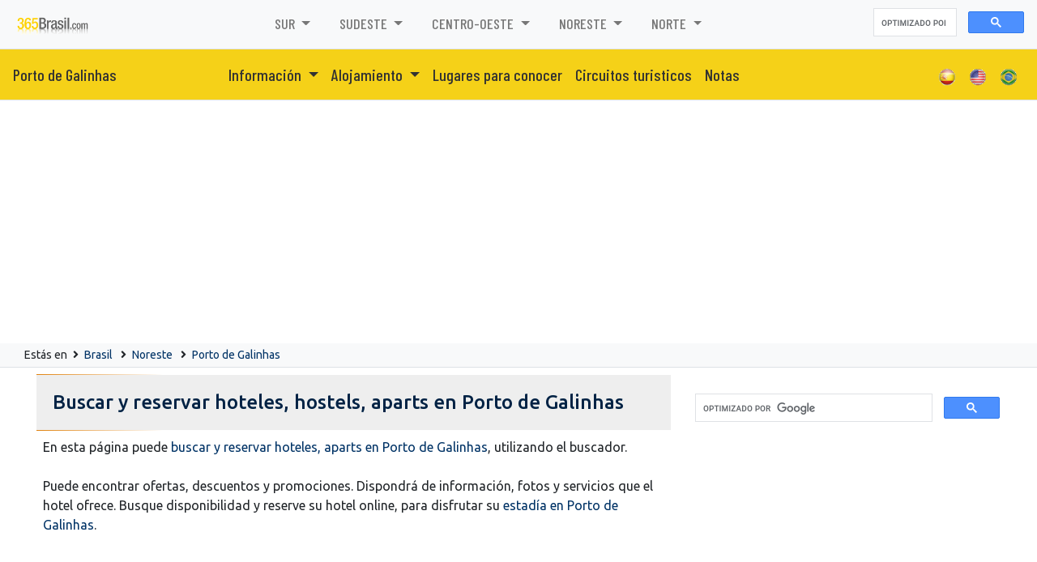

--- FILE ---
content_type: text/html; charset=UTF-8
request_url: https://www.365brasil.com/porto_de_galinhas/reservas_porto-de-galinhas.html
body_size: 59393
content:
<!DOCTYPE html>
<html lang="ES-ES"><!-- InstanceBegin template="/Templates/espanol.dwt.php" codeOutsideHTMLIsLocked="false" -->
<head>
	<meta charset="UTF-8">
	<meta http-equiv="X-UA-Compatible" content="IE=edge">
	<meta name="viewport" content="width=device-width, initial-scale=1">

	<!-- InstanceBeginEditable name="EditRegion7" -->
<!-- InstanceEndEditable -->

	<meta name="keywords"		content="Buscar, reservar, hoteles, hostels, aparts">
	<meta name="description"	content="Buscar y reservar hoteles, hostels, aparts en Porto de Galinhas">

	<meta http-equiv="Pragma" content="no-cache" />
	<meta http-equiv="Expires" content="-1" />
	<meta http-equiv="Cache-Control" content="no-cache" />

	<!-- InstanceBeginEditable name="doctitle" -->
<title>Buscar y reservar hoteles, hostels, aparts en Porto de Galinhas - 365 Brasil</title>
<!-- InstanceEndEditable -->

	<!-- InstanceBeginEditable name="head" --><!-- InstanceEndEditable -->

    
<link rel="canonical" href="https://www.365brasil.com/porto_de_galinhas/reservas_porto-de-galinhas.html" />


<script src="/0-assets/js/jquery.min.js" type="text/javascript"></script>

<link href="/0-librerias/bootstrap/css/bootstrap.min.css" rel="stylesheet" type="text/css">
<script src="/0-librerias/bootstrap/js/bootstrap.min.js" type="text/javascript"></script>

<link href="/0-librerias/font-awesome/css/all.css" rel="stylesheet">

<link href="/0-assets/365-general.css?v=202601240241" rel="stylesheet" type="text/css">
<link href="/0-assets/365-menues.css?v=202601240241" rel="stylesheet" type="text/css">

<link href="/0-assets/estilos-365.css?v=202601240241" rel="stylesheet" type="text/css">

<link rel="preconnect" href="https://fonts.googleapis.com">
<link rel="preconnect" href="https://fonts.gstatic.com" crossorigin>
<link href="https://fonts.googleapis.com/css2?family=Barlow+Condensed:wght@300;400;500;700;900&display=swap" rel="stylesheet">
<link href="https://fonts.googleapis.com/css2?family=Ubuntu:wght@300;400;500;700&display=swap" rel="stylesheet">

<!-- HTML5 Shim and Respond.js IE8 support of HTML5 elements and media queries -->
<!-- WARNING: Respond.js doesn't work if you view the page via file:// -->
<!--[if lt IE 9]>
	<script src="/0-assets/js/html5shiv.js"></script>
	<script src="/0-assets/js/respond.min.js"></script>
<![endif]-->

<!-- PUBLICIDAD -->
<script async src="https://pagead2.googlesyndication.com/pagead/js/adsbygoogle.js?client=ca-pub-3096860759299965" crossorigin="anonymous"></script>

<!-- BUSCADOR -->
<script async src="https://cse.google.com/cse.js?cx=partner-pub-3096860759299965:2039246167"></script>


<!-- Google tag (gtag.js) -->
<script async src="https://www.googletagmanager.com/gtag/js?id=G-YMJXRFB47Y"></script>
<script>
	window.dataLayer = window.dataLayer || [];
	function gtag(){dataLayer.push(arguments);}
	gtag('js', new Date());

	gtag('config', 'G-YMJXRFB47Y');
</script>



<script type="text/javascript">

  var _gaq = _gaq || [];
  _gaq.push(['_setAccount', 'UA-5599402-8']);
  _gaq.push(['_trackPageview']);

  (function() {
    var ga = document.createElement('script'); ga.type = 'text/javascript'; ga.async = true;
    ga.src = ('https:' == document.location.protocol ? 'https://ssl' : 'http://www') + '.google-analytics.com/ga.js';
    var s = document.getElementsByTagName('script')[0]; s.parentNode.insertBefore(ga, s);
  })();

</script>

    
<!-- Twitter Card data -->
<meta name="twitter:card" 		content="summary">
<meta name="twitter:site" 		content="@365brasil">
<meta name="twitter:url" 		content="https://www.365brasil.com/porto_de_galinhas/reservas_porto-de-galinhas.html">
<meta name="twitter:title" 		content="Porto de Galinhas">
<meta name="twitter:description" content="Buscar y reservar hoteles, hostels, aparts en Porto de Galinhas">
<meta name="twitter:creator" 	content="@365brasil">
<meta name="twitter:image" 		content="https://www.365brasil.com/0-imgs-copias/ciudades-400-400/ciudad_00000489.jpg">

<!-- Open Graph data -->
<meta property="og:title" 		content="Porto de Galinhas" />
<meta property="og:url" 		content="https://www.365brasil.com/porto_de_galinhas/reservas_porto-de-galinhas.html" />
<meta property="og:image" 		content="https://www.365brasil.com/0-imgs-copias/ciudades-400-400/ciudad_00000489.jpg" />
<meta property="og:description" content="Buscar y reservar hoteles, hostels, aparts en Porto de Galinhas" />

	<script type="text/javascript">
if (top.location != location) {
	top.location = self.location;
}
</script>

	<!-- InstanceParam name="opcion" type="boolean" value="true" -->

	<link rel="shortcut icon" href="/favicon.ico">

	
</head>

<body>




<div id="fb-root"></div>
<script async defer crossorigin="anonymous" src="https://connect.facebook.net/es_LA/sdk.js#xfbml=1&version=v15.0&appId=182873491787918&autoLogAppEvents=1" nonce="TUYGTCTE"></script>


<header>

	<nav class="navbar menu-inicio navbar-expand-lg navbar-light bg-light border-bottom">

		<a class="navbar-brand" href="/"><img src="/0imgs/365Brasil.png" class="logo" height="32"></a>

		<button class="navbar-toggler" type="button" data-toggle="collapse" data-target="#navbarSupportedContent" aria-controls="navbarSupportedContent" aria-expanded="false" aria-label="Toggle navigation">
			<span class="navbar-toggler-icon"></span>
		</button>

		<div class="collapse navbar-collapse" id="navbarSupportedContent">
			<ul class="navbar-nav mx-auto">

					<li class="nav-item dropdown">
		<a class="nav-link dropdown-toggle" href="/sur_z.html" role="button" data-toggle="dropdown" aria-expanded="false">
			Sur		</a>
		<div class="dropdown-menu">
			<a class='dropdown-item' href='/balneario_camboriu/'>Balneario Camboriú</a>
<a class='dropdown-item' href='/bombinhas/'>Bombinhas</a>
<a class='dropdown-item' href='/canela/'>Canela</a>
<a class='dropdown-item' href='/curitiba/'>Curitiba</a>
<a class='dropdown-item' href='/florianopolis/'>Florianópolis</a>
<a class='dropdown-item' href='/foz_do_iguacu/'>Foz do Iguaçu</a>
<a class='dropdown-item' href='/garopaba/'>Garopaba</a>
<a class='dropdown-item' href='/gramado/'>Gramado</a>
<a class='dropdown-item' href='/porto_alegre/'>Porto Alegre</a>
<a class='dropdown-item' href='/praia_do_rosa/'>Praia do Rosa</a>
		</div>
	</li>
		<li class="nav-item dropdown">
		<a class="nav-link dropdown-toggle" href="/sudeste_z.html" role="button" data-toggle="dropdown" aria-expanded="false">
			Sudeste		</a>
		<div class="dropdown-menu">
			<a class='dropdown-item' href='/angra_dos_reis/'>Angra dos Reis</a>
<a class='dropdown-item' href='/arraial_do_cabo/'>Arraial Do Cabo</a>
<a class='dropdown-item' href='/belo_horizonte/'>Belo Horizonte</a>
<a class='dropdown-item' href='/buzios/'>Buzios</a>
<a class='dropdown-item' href='/cabo_frio/'>Cabo Frio</a>
<a class='dropdown-item' href='/campinas/'>Campinas</a>
<a class='dropdown-item' href='/campos_do_jordao/'>Campos do Jordão</a>
<a class='dropdown-item' href='/caraguatatuba/'>Caraguatatuba</a>
<a class='dropdown-item' href='/diamantina/'>Diamantina</a>
<a class='dropdown-item' href='/guarapari/'>Guarapari</a>
<a class='dropdown-item' href='/guaruja/'>Guarujá</a>
<a class='dropdown-item' href='/ilha_grande/'>Ilha Grande</a>
<a class='dropdown-item' href='/ilhabela/'>Ilhabela</a>
<a class='dropdown-item' href='/maresias/'>Maresias</a>
<a class='dropdown-item' href='/monte_verde/'>Monte Verde</a>
<a class='dropdown-item' href='/nova_friburgo/'>Nova Friburgo</a>
<a class='dropdown-item' href='/ouro_preto/'>Ouro Preto</a>
<a class='dropdown-item' href='/paraty/'>Paraty</a>
<a class='dropdown-item' href='/penedo/'>Penedo</a>
<a class='dropdown-item' href='/petropolis/'>Petrópolis</a>
<a class='dropdown-item' href='/ribeirao_preto/'>Ribeirão Preto</a>
<a class='dropdown-item' href='/rio_de_janeiro/'>Río de Janeiro</a>
<a class='dropdown-item' href='/sao_jose_dos_campos/'>São José dos Campos</a>
<a class='dropdown-item' href='/sao_paulo/'>São Paulo</a>
<a class='dropdown-item' href='/saquarema/'>Saquarema</a>
<a class='dropdown-item' href='/teresopolis/'>Teresopolis</a>
<a class='dropdown-item' href='/tiradentes/'>Tiradentes</a>
<a class='dropdown-item' href='/ubatuba/'>Ubatuba</a>
<a class='dropdown-item' href='/vila_velha/'>Vila Velha</a>
<a class='dropdown-item' href='/visconde_de_maua/'>Visconde de Mauá</a>
<a class='dropdown-item' href='/vitoria/'>Vitória</a>
		</div>
	</li>
		<li class="nav-item dropdown">
		<a class="nav-link dropdown-toggle" href="/centrooeste_z.html" role="button" data-toggle="dropdown" aria-expanded="false">
			Centro-Oeste		</a>
		<div class="dropdown-menu">
			<a class='dropdown-item' href='/bonito/'>Bonito</a>
<a class='dropdown-item' href='/brasilia/'>Brasília</a>
<a class='dropdown-item' href='/caldas_novas/'>Caldas Novas</a>
<a class='dropdown-item' href='/campo_grande/'>Campo Grande</a>
<a class='dropdown-item' href='/chapada_dos_guimaraes/'>Chapada dos Guimarães</a>
<a class='dropdown-item' href='/cuiaba/'>Cuiabá</a>
<a class='dropdown-item' href='/goiania/'>Goiânia</a>
<a class='dropdown-item' href='/pirenopolis/'>Pirenópolis</a>
		</div>
	</li>
		<li class="nav-item dropdown">
		<a class="nav-link dropdown-toggle" href="/noreste_z.html" role="button" data-toggle="dropdown" aria-expanded="false">
			Noreste		</a>
		<div class="dropdown-menu">
			<a class='dropdown-item' href='/aracaju/'>Aracajú</a>
<a class='dropdown-item' href='/arraial_d_ajuda/'>Arraial D´Ajuda</a>
<a class='dropdown-item' href='/barreirinhas/'>Barreirinhas</a>
<a class='dropdown-item' href='/canoa_quebrada/'>Canoa Quebrada</a>
<a class='dropdown-item' href='/fernando_de_noronha/'>Fernando De Noronha</a>
<a class='dropdown-item' href='/fortaleza/'>Fortaleza</a>
<a class='dropdown-item' href='/ilha_de_boipeba/'>Ilha de Boipeba</a>
<a class='dropdown-item' href='/ilheus/'>Ilheus</a>
<a class='dropdown-item' href='/itacare/'>Itacare</a>
<a class='dropdown-item' href='/jericoacoara/'>Jericoacoara</a>
<a class='dropdown-item' href='/joao_pessoa/'>João Pessoa</a>
<a class='dropdown-item' href='/maceio/'>Maceió</a>
<a class='dropdown-item' href='/maragogi/'>Maragogi</a>
<a class='dropdown-item' href='/marau/'>Maraú</a>
<a class='dropdown-item' href='/morro_de_sao_paulo/'>Morro de São Paulo</a>
<a class='dropdown-item' href='/natal/'>Natal</a>
<a class='dropdown-item' href='/olinda/'>Olinda</a>
<a class='dropdown-item' href='/parnaiba/'>Parnaiba</a>
<a class='dropdown-item' href='/pipa/'>Pipa</a>
<a class='dropdown-item' href='/porto_de_galinhas/'>Porto de Galinhas</a>
<a class='dropdown-item' href='/porto_seguro/'>Porto Seguro</a>
<a class='dropdown-item' href='/praia_do_forte/'>Praia do Forte</a>
<a class='dropdown-item' href='/praia_do_frances/'>Praia do Francês</a>
<a class='dropdown-item' href='/recife/'>Recife</a>
<a class='dropdown-item' href='/salvador/'>Salvador de Bahía</a>
<a class='dropdown-item' href='/sao_luis/'>São Luís</a>
<a class='dropdown-item' href='/sao_miguel_do_gostoso/'>Sao Miguel do Gostoso</a>
<a class='dropdown-item' href='/teresina/'>Teresina</a>
<a class='dropdown-item' href='/tibau_do_sul/'>Tibau do Sul</a>
<a class='dropdown-item' href='/trancoso/'>Trancoso</a>
		</div>
	</li>
		<li class="nav-item dropdown">
		<a class="nav-link dropdown-toggle" href="/norte_z.html" role="button" data-toggle="dropdown" aria-expanded="false">
			Norte		</a>
		<div class="dropdown-menu">
			<a class='dropdown-item' href='/belem/'>Belém</a>
<a class='dropdown-item' href='/boa_vista/'>Boa Vista</a>
<a class='dropdown-item' href='/macapa/'>Macapá</a>
<a class='dropdown-item' href='/manaus/'>Manaus</a>
<a class='dropdown-item' href='/palmas/'>Palmas</a>
<a class='dropdown-item' href='/porto_velho/'>Porto Velho</a>
<a class='dropdown-item' href='/rio_branco/'>Rio Branco</a>
<a class='dropdown-item' href='/santarem/'>Santarem</a>
		</div>
	</li>
	
			</ul>

			<div class="form-inline my-2 my-lg-0">
				<div class="gcse-searchbox-only"></div>
			</div>

		</div>
	</nav>

	
	<nav class="navbar menu-secundario navbar-expand-lg navbar-light border-bottom">

					<a class="navbar-brand" href="https://www.365brasil.com/porto_de_galinhas/">Porto de Galinhas</a>
		
		<button class="navbar-toggler" type="button" data-toggle="collapse" data-target="#navbarContentSecundario" aria-controls="navbarContentSecundario" aria-expanded="false" aria-label="Toggle navigation">
			<span class="navbar-toggler-icon"></span>
		</button>

		<div class="collapse navbar-collapse" id="navbarContentSecundario">
			<ul class="navbar-nav mx-auto">

					<li class="nav-item dropdown">
		<a class="nav-link dropdown-toggle" href="https://www.365brasil.com/porto_de_galinhas/informacion_general.html" role="button" data-toggle="dropdown" aria-expanded="false">
			Información
		</a>
		<div class="dropdown-menu">
			<a class='dropdown-item' href='https://www.365brasil.com/porto_de_galinhas/informacion_general.html' title='Información general de Porto de Galinhas' class='contenido'>Información</a>
<a class='dropdown-item' href='https://www.365brasil.com/porto_de_galinhas/ubicacion.html' title='Ubicación de Porto de Galinhas' class='contenido'>Ubicación</a>
<a class='dropdown-item' href='https://www.365brasil.com/porto_de_galinhas/historia.html' title='Historia de Porto de Galinhas' class='contenido'>Historia</a>
<a class='dropdown-item' href='https://www.365brasil.com/porto_de_galinhas/como_llegar.html' title='Como llegar a Porto de Galinhas' class='contenido'>Como llegar</a>
		</div>
	</li>
	<li class='nav-item dropdown'><a class='nav-link dropdown-toggle' href='https://www.365brasil.com/porto_de_galinhas/alojamiento_cm.html' role='button' data-toggle='dropdown' aria-expanded='false'>
Alojamiento
</a>
<div class='dropdown-menu'>
<a class='dropdown-item' href='https://www.365brasil.com/porto_de_galinhas/hoteles-5-estrellas_ca.html' title='Hoteles 5 Estrellas en Porto de Galinhas'>Hoteles 5 Estrellas</a>
<a class='dropdown-item' href='https://www.365brasil.com/porto_de_galinhas/hoteles-4-estrellas_ca.html' title='Hoteles 4 Estrellas en Porto de Galinhas'>Hoteles 4 Estrellas</a>
<a class='dropdown-item' href='https://www.365brasil.com/porto_de_galinhas/hoteles_ca.html' title='Hoteles en Porto de Galinhas'>Hoteles</a>
<a class='dropdown-item' href='https://www.365brasil.com/porto_de_galinhas/hostels_ca.html' title='Hostels en Porto de Galinhas'>Hostels</a>
<a class='dropdown-item' href='https://www.365brasil.com/porto_de_galinhas/posadas_ca.html' title='Posadas en Porto de Galinhas'>Posadas</a>
</div></li>
<li class='nav-item'><a class='nav-link' href='https://www.365brasil.com/porto_de_galinhas/lugares_conocer.html' title='Lugares para conocer en Porto de Galinhas'>Lugares para conocer</a></li>
<li class='nav-item'><a class='nav-link' href='https://www.365brasil.com/porto_de_galinhas/circuitos_turisticos.html' title='Circuitos turisticos en Porto de Galinhas'>Circuitos turisticos</a></li>
<li class='nav-item'><a class='nav-link' href='https://www.365brasil.com/porto_de_galinhas/notas_n1.html' title='Notas de Porto de Galinhas'>Notas</a></li>

			</ul>

			<ul class="navbar-nav ml-auto">
								<li class='nav-item'><a class='nav-link' href="/porto_de_galinhas/"><img src='/0imgs/idiomas/icon_ESP.png' height="22"></a></li>
				<li class='nav-item'><a class='nav-link' href="/eng/porto_de_galinhas/"><img src='/0imgs/idiomas/icon_USA.png' height="22"></a></li>
				<li class='nav-item'><a class='nav-link' href="/bra/porto_de_galinhas/"><img src='/0imgs/idiomas/icon_brasil.png' height="22"></a></li>
			</ul>
		</div>
	</nav>


</header>

<script>
	$(document).ready(function () {
		if ( $(window).width() > 800 ) {
			$('.menu-inicio  .dropdown').hover(function(){
				$('.dropdown-toggle', this).trigger('click');
			});
			$('.menu-secundario  .dropdown').hover(function(){
				$('.dropdown-toggle', this).trigger('click');
			});
		}
	});
</script>




<div class="bg-light p-1 mb-2 border-bottom">
	<div class="container small">

				Estás en <i class="fas fa-angle-right mx-1"></i>
		<a href='/' title='Brasil'>Brasil</a>&nbsp;

					<i class="fas fa-angle-right mx-1"></i>
			<a href="/noreste_z.html" title="Noreste">Noreste</a>&nbsp;
		
					<i class="fas fa-angle-right mx-1"></i>
			<a href="https://www.365brasil.com/porto_de_galinhas/" title="Ciudad de Porto de Galinhas">Porto de Galinhas</a>&nbsp;
		
		
	</div>
</div>




<div class="container">
<div class="row">
	<div class="col-xs-12 col-sm-9 col-md-8 columna-central">

		<!-- ************************************************* -->
		<!-- ***** COLUMNA CENTRAL						****** -->

		
            <div class="row cen_titulo_bajo"></div>
            <div class="row cen_titulo">
                <!-- InstanceBeginEditable name="editableTitulo" -->
            	<h1>Buscar y reservar hoteles, hostels, aparts en Porto de Galinhas</h1>
            	<!-- InstanceEndEditable -->
            </div>
            <div class="row cen_titulo_bajo"></div>

		
		<div class="cen_container">
		
		<!-- InstanceBeginEditable name="editableContenido" -->
        


		


<div class="clearfix ">

            En esta p&aacute;gina puede <a href="https://www.365brasil.com/porto_de_galinhas/reservas_porto-de-galinhas.html">buscar y reservar hoteles, aparts en Porto de Galinhas</a>, utilizando el buscador.<br />
        <br>
        Puede encontrar ofertas, descuentos y promociones. Dispondr&aacute; de informaci&oacute;n, fotos y servicios que el hotel ofrece.
        Busque disponibilidad y reserve su hotel online, para disfrutar su <a href="https://www.365brasil.com/porto_de_galinhas/reservas_porto-de-galinhas.html">estad&iacute;a en Porto de Galinhas</a>.

            
</div>




<div class="px-2 mt-3">
    
<div class="p-1 py-2 my-2">

	<ins class="bookingaff" data-aid="2280584" data-target_aid="2280584" data-prod="nsb" data-width="100%" data-height="auto" data-lang="es" data-df_num_properties="3">
		<!-- Anything inside will go away once widget is loaded. -->
		<a href="//www.booking.com?aid=2280584">Booking.com</a>
	</ins>
	<script type="text/javascript">
		(function(d, sc, u) {
			var s = d.createElement(sc), p = d.getElementsByTagName(sc)[0];
			s.type = 'text/javascript';
			s.async = true;
			s.src = u + '?v=' + (+new Date());
			p.parentNode.insertBefore(s,p);
		})(document, 'script', '//cf.bstatic.com/static/affiliate_base/js/flexiproduct.js');
	</script>

</div>
</div>







<div class="clearfix my-4 p-3 bg3-gris rounded-lg">

	<div class='m-1 rounded-lg float-left' id='timg5343' style='background: url(/0-imgs-copias/ciudades-400-400/ciudad_00000489.jpg) no-repeat no-repeat center; background-size: cover;'>
		</div><style>
			#timg5343		{ width: 160px; height: 120px; }
			@media (max-width: 850px) {
				#timg5343		{ width: 100%; }
			}
		</style>
	<div class='bg3-transparente caja3-float font-weight-bold text-uppercase'><a href='https://www.365brasil.com/porto_de_galinhas/' title='https://www.365brasil.com/porto_de_galinhas'>Porto de Galinhas</a></div>

	
		<div class='bg3-blanco shadow-sm caja3-float'><a href='https://www.365brasil.com/porto_de_galinhas/informacion_general.html' title='Informacion general de Porto de Galinhas'>Informaci&oacute;n general</a></div>
		<div class='bg3-blanco shadow-sm caja3-float'><a href='https://www.365brasil.com/porto_de_galinhas/ubicacion.html' title='Ubicacion de Porto de Galinhas'>Ubicaci&oacute;n</a></div>
		<div class='bg3-blanco shadow-sm caja3-float'><a href='https://www.365brasil.com/porto_de_galinhas/historia.html' title='Historia de Porto de Galinhas'>Historia</a></div>
		<div class='bg3-blanco shadow-sm caja3-float'><a href='https://www.365brasil.com/porto_de_galinhas/como_llegar.html' title='Como llegar a Porto de Galinhas'>Como llegar</a></div>
		<div class='bg3-blanco shadow-sm caja3-float'><a href='https://www.365brasil.com/porto_de_galinhas/lugares_conocer.html' title='Lugares para conocer en Porto de Galinhas'>Lugares para conocer</a></div>
		<div class='bg3-blanco shadow-sm caja3-float'><a href='https://www.365brasil.com/porto_de_galinhas/circuitos_turisticos.html' title='Circuitos turisticos en Porto de Galinhas'>Circuitos tur&iacute;sticos</a></div>
		<div class='bg3-blanco shadow-sm caja3-float'><a href='https://www.365brasil.com/porto_de_galinhas/notas_n1.html' title='Notas de Porto de Galinhas'>Notas de turísmo</a></div>

		<div class='bg3-blanco shadow-sm caja3-float'><a href="https://www.365brasil.com/porto_de_galinhas/reservas_porto-de-galinhas.html">Reservas en Porto de Galinhas</a></div>

			
</div>





      <!-- InstanceEndEditable -->

		</div>



	</div>




		
	<div class="col-xs-12 col-sm-12 col-md-4 columna-derecha">
	
		<!-- ************************************************* -->
		<!-- ***** SE INICIA LA COLUMNA DE LA DERECHA 	****** -->
		
<div>

	<div class="text-center">
		<div class="fb-like" data-href="https://www.facebook.com/365brasil" data-width="" data-layout="button_count" data-action="like" data-size="large" data-share="true"></div>
	</div>

	
	<div class="w-100 mb-3">
		<div class="gcse-searchbox-only"></div>
	</div>

	
			<script async src="https://pagead2.googlesyndication.com/pagead/js/adsbygoogle.js?client=ca-pub-3096860759299965"
				crossorigin="anonymous"></script>
		<!-- 365-paises display_cuadrado adaptable -->
		<ins class="adsbygoogle"
			 style="display:block"
			 data-ad-client="ca-pub-3096860759299965"
			 data-ad-slot="7135156561"
			 data-ad-format="auto"
			 data-full-width-responsive="true"></ins>
		<script>
			(adsbygoogle = window.adsbygoogle || []).push({});
		</script>
		
	<div>
		
		<div class="border border-light text-dark my-3 p-2 rounded-lg" style="font-size: 20px;">
			<span class="mr-1" style="font-size: 14px;">Compartir en</span>
			<a class="btn btn-outline-dark rounded-pill mr-1" href="https://www.facebook.com/sharer/sharer.php?u=https://www.365brasil.com" target="_blank"><i class="fab fa-facebook-square"></i></a>
			<a class="btn btn-outline-dark rounded-pill mr-1" href="https://twitter.com/intent/tweet?url=https://www.365brasil.com&amp;text=365 Brasil" target="_blank"><i class="fab fa-twitter-square"></i></a>
			<a class="btn btn-outline-dark rounded-pill mr-1" href="https://www.linkedin.com/shareArticle?url=https://www.365brasil.com" target="_blank"><i class="fab fa-linkedin"></i></a>
			<a class="btn btn-outline-dark rounded-pill mr-1" href="https://pinterest.com/pin/create/bookmarklet/?url=https://www.365brasil.com" target="_blank"><i class="fab fa-pinterest"></i></a>
			<a class="btn btn-outline-dark rounded-pill mr-1" href="https://api.whatsapp.com/send?text=365 Brasil+https://www.365brasil.com" target="_blank"><i class="fab fa-whatsapp"></i></a>
			<a class="btn btn-outline-dark rounded-pill mr-1" href="https://t.me/share/url?url=https://www.365brasil.com&amp;text=365 Brasil" target="_blank"><i class="fab fa-telegram"></i></a>
		</div>

			</div>

	
	<div class='p-2 my-4 bg3-azul rounded-lg clearfix'>

		<div class='bg3-transparente caja3-float font-weight-bold'>Más Alojamiento en Porto de Galinhas:</div>

		<div class='bg3-blanco caja3-float'><i class='fa fa-building fa-xs mr-1'></i><a href='https://www.365brasil.com/porto_de_galinhas/hoteles-5-estrellas_ca.html' title='Hoteles 5 Estrellas en Porto de Galinhas'>Hoteles 5 Estrellas</a></div>
<div class='bg3-blanco caja3-float'><i class='fa fa-building fa-xs mr-1'></i><a href='https://www.365brasil.com/porto_de_galinhas/hoteles-4-estrellas_ca.html' title='Hoteles 4 Estrellas en Porto de Galinhas'>Hoteles 4 Estrellas</a></div>
<div class='bg3-blanco caja3-float'><i class='fa fa-building fa-xs mr-1'></i><a href='https://www.365brasil.com/porto_de_galinhas/hoteles_ca.html' title='Hoteles en Porto de Galinhas'>Hoteles</a></div>
<div class='bg3-blanco caja3-float'><i class='fa fa-home fa-xs mr-1'></i><a href='https://www.365brasil.com/porto_de_galinhas/posadas_ca.html' title='Posadas en Porto de Galinhas'>Posadas</a></div>
<div class='bg3-blanco caja3-float'><i class='fa fa-building fa-xs mr-1'></i><a href='https://www.365brasil.com/porto_de_galinhas/hostels_ca.html' title='Hostels en Porto de Galinhas'>Hostels</a></div>

	</div>



<div class='p-2 my-4 bg3-naranja rounded-lg clearfix'>

		<div class='bg3-transparente caja3-float font-weight-bold m-0 text-uppercase'>
		<a href='/' title="Brasil">Brasil</a>
	</div>
	<div class='bg3-transparente caja3-float m-0'><i class='fas fa-caret-right mr-1'></i><a href='/datos_informacion_wd.html' title='Datos útiles e información de Brasil'>Datos e información</a></div>
<div class='bg3-transparente caja3-float m-0'><i class='fas fa-caret-right mr-1'></i><a href='/carnaval_brasil_wd.html' title='El carnaval de Brasil'>El carnaval de Brasil</a></div>
<div class='bg3-transparente caja3-float m-0'><i class='fas fa-caret-right mr-1'></i><a href='/buceo_en_brasil_wd.html' title='Buceo en Brasil'>Buceo en Brasil</a></div>
<div class='bg3-transparente caja3-float m-0'><i class='fas fa-caret-right mr-1'></i><a href='/las_playas_de_brasil_wd.html' title='Las playas de Brasil'>Las playas</a></div>
<div class='bg3-transparente caja3-float m-0'><i class='fas fa-caret-right mr-1'></i><a href='/capoeira_wd.html' title='La Capoeira'>La capoeira</a></div>
<div class='bg3-transparente caja3-float m-0'><i class='fas fa-caret-right mr-1'></i><a href='/historia_de_brasil_wd.html' title='Historia de Brasil'>Historia de Brasil</a></div>
<div class='bg3-transparente caja3-float m-0'><i class='fas fa-caret-right mr-1'></i><a href='/termas_en_brasil_wd.html' title='Termas y Parques Termales en Brasil'>Termas y Parques Termales</a></div>
<div class='bg3-transparente caja3-float m-0'><i class='fas fa-caret-right mr-1'></i><a href='/areas_naturales_protegidas_wd.html' title='Áreas naturales protegidas de Brasil'>Áreas naturales protegidas</a></div>
<div class='bg3-transparente caja3-float m-0'><i class='fas fa-caret-right mr-1'></i><a href='/patrimonio_mundial_unesco_wd.html' title='Sitios considerados Patrimonio Mundial en Brasil'>Patrimonio Mundial</a></div>
<div class='bg3-transparente caja3-float m-0'><i class='fas fa-caret-right mr-1'></i><a href='/notas_n1.html' title='Notas y artículos de turismo en  Brasil'>Notas y artículos de turismo</a></div>

</div>

	
<div class="col-12 p-0">

	<div class="row">

					<div class="col-12 my-1 p-1 px-2 derecha-notas rounded-lg shadow-sm" style="border-bottom: 1px solid #AAAAAA;">
            						<a href="https://www.365brasil.com/belo_horizonte/serra-do-cipo-un-paraiso-de-aguas-cristalinas-y-aventuras-en-minas_n.html" title="Serra do Cipó, un paraíso de aguas cristalinas y aventuras en Minas">
						<div class='m-1 rounded-lg float-left mr-md-3' id='timg7826' style='background: url(/0-imgs-copias/notas-150-150/notas_00001051_4103.jpg) no-repeat no-repeat center; background-size: cover;'>
		</div><style>
			#timg7826		{ width: 120px; height: 70px; }
			@media (max-width: 850px) {
				#timg7826		{ width: 100%; }
			}
		</style>						<!--img src='/0-imgs-copias/notas-150-150/notas_00001051_4103.jpg' align="left" width="120" class="shadow mr-3" border="0" alt="Serra do Cipó, un paraíso de aguas cristalinas y aventuras en Minas"-->
					</a>
                				<a href="https://www.365brasil.com/belo_horizonte/serra-do-cipo-un-paraiso-de-aguas-cristalinas-y-aventuras-en-minas_n.html" title="Serra do Cipó, un paraíso de aguas cristalinas y aventuras en Minas">
            	<h6 class="m-2">Serra do Cipó, un paraíso de aguas cristalinas y aventuras en Minas</h6>
				</a>
            </div>
						<div class="col-12 my-1 p-1 px-2 derecha-notas rounded-lg shadow-sm" style="border-bottom: 1px solid #AAAAAA;">
            						<a href="https://www.365brasil.com/boa_vista/ilha-de-maraca-un-paraiso-amazonico-en-roraima_n.html" title="Ilha de Maracá, un paraíso amazónico en Roraima">
						<div class='m-1 rounded-lg float-left mr-md-3' id='timg5480' style='background: url(/0-imgs-copias/notas-150-150/notas_00001035_9522.jpg) no-repeat no-repeat center; background-size: cover;'>
		</div><style>
			#timg5480		{ width: 120px; height: 70px; }
			@media (max-width: 850px) {
				#timg5480		{ width: 100%; }
			}
		</style>						<!--img src='/0-imgs-copias/notas-150-150/notas_00001035_9522.jpg' align="left" width="120" class="shadow mr-3" border="0" alt="Ilha de Maracá, un paraíso amazónico en Roraima"-->
					</a>
                				<a href="https://www.365brasil.com/boa_vista/ilha-de-maraca-un-paraiso-amazonico-en-roraima_n.html" title="Ilha de Maracá, un paraíso amazónico en Roraima">
            	<h6 class="m-2">Ilha de Maracá, un paraíso amazónico en Roraima</h6>
				</a>
            </div>
						<div class="col-12 my-1 p-1 px-2 derecha-notas rounded-lg shadow-sm" style="border-bottom: 1px solid #AAAAAA;">
            						<a href="https://www.365brasil.com/florianopolis/ilha-de-santa-catarina-el-corazon-insular-de-florianopolis_n.html" title="Ilha de Santa Catarina, el corazón insular de Florianópolis">
						<div class='m-1 rounded-lg float-left mr-md-3' id='timg4775' style='background: url(/0-imgs-copias/notas-150-150/notas_00001049_7497.jpg) no-repeat no-repeat center; background-size: cover;'>
		</div><style>
			#timg4775		{ width: 120px; height: 70px; }
			@media (max-width: 850px) {
				#timg4775		{ width: 100%; }
			}
		</style>						<!--img src='/0-imgs-copias/notas-150-150/notas_00001049_7497.jpg' align="left" width="120" class="shadow mr-3" border="0" alt="Ilha de Santa Catarina, el corazón insular de Florianópolis"-->
					</a>
                				<a href="https://www.365brasil.com/florianopolis/ilha-de-santa-catarina-el-corazon-insular-de-florianopolis_n.html" title="Ilha de Santa Catarina, el corazón insular de Florianópolis">
            	<h6 class="m-2">Ilha de Santa Catarina, el corazón insular de Florianópolis</h6>
				</a>
            </div>
						<div class="col-12 my-1 p-1 px-2 derecha-notas rounded-lg shadow-sm" style="border-bottom: 1px solid #AAAAAA;">
            						<a href="https://www.365brasil.com/sao_paulo/ilha-do-cardoso-un-paraiso-caicara-en-el-sur-de-sao-paulo_n.html" title="Ilha do Cardoso, un paraíso caiçara en el sur de São Paulo">
						<div class='m-1 rounded-lg float-left mr-md-3' id='timg2825' style='background: url(/0-imgs-copias/notas-150-150/notas_00001052_8432.jpg) no-repeat no-repeat center; background-size: cover;'>
		</div><style>
			#timg2825		{ width: 120px; height: 70px; }
			@media (max-width: 850px) {
				#timg2825		{ width: 100%; }
			}
		</style>						<!--img src='/0-imgs-copias/notas-150-150/notas_00001052_8432.jpg' align="left" width="120" class="shadow mr-3" border="0" alt="Ilha do Cardoso, un paraíso caiçara en el sur de São Paulo"-->
					</a>
                				<a href="https://www.365brasil.com/sao_paulo/ilha-do-cardoso-un-paraiso-caicara-en-el-sur-de-sao-paulo_n.html" title="Ilha do Cardoso, un paraíso caiçara en el sur de São Paulo">
            	<h6 class="m-2">Ilha do Cardoso, un paraíso caiçara en el sur de São Paulo</h6>
				</a>
            </div>
						<div class="col-12 my-1 p-1 px-2 derecha-notas rounded-lg shadow-sm" style="border-bottom: 1px solid #AAAAAA;">
            						<a href="https://www.365brasil.com/jericoacoara/el-encanto-de-lagoa-do-paraiso-relax-y-naturaleza-en-jericoacoara_n.html" title="El encanto de Lagoa do Paraíso, relax y naturaleza en Jericoacoara">
						<div class='m-1 rounded-lg float-left mr-md-3' id='timg5632' style='background: url(/0-imgs-copias/notas-150-150/notas_00001040_7098.jpg) no-repeat no-repeat center; background-size: cover;'>
		</div><style>
			#timg5632		{ width: 120px; height: 70px; }
			@media (max-width: 850px) {
				#timg5632		{ width: 100%; }
			}
		</style>						<!--img src='/0-imgs-copias/notas-150-150/notas_00001040_7098.jpg' align="left" width="120" class="shadow mr-3" border="0" alt="El encanto de Lagoa do Paraíso, relax y naturaleza en Jericoacoara"-->
					</a>
                				<a href="https://www.365brasil.com/jericoacoara/el-encanto-de-lagoa-do-paraiso-relax-y-naturaleza-en-jericoacoara_n.html" title="El encanto de Lagoa do Paraíso, relax y naturaleza en Jericoacoara">
            	<h6 class="m-2">El encanto de Lagoa do Paraíso, relax y naturaleza en Jericoacoara</h6>
				</a>
            </div>
						<div class="col-12 my-1 p-1 px-2 derecha-notas rounded-lg shadow-sm" style="border-bottom: 1px solid #AAAAAA;">
            						<a href="https://www.365brasil.com/jericoacoara/entre-dunas-y-lagunas-el-encanto-bohemio-de-jericoacoara_n.html" title="Entre dunas y lagunas, el encanto bohemio de Jericoacoara">
						<div class='m-1 rounded-lg float-left mr-md-3' id='timg9164' style='background: url(/0-imgs-copias/notas-150-150/notas_00001047_6582.jpg) no-repeat no-repeat center; background-size: cover;'>
		</div><style>
			#timg9164		{ width: 120px; height: 70px; }
			@media (max-width: 850px) {
				#timg9164		{ width: 100%; }
			}
		</style>						<!--img src='/0-imgs-copias/notas-150-150/notas_00001047_6582.jpg' align="left" width="120" class="shadow mr-3" border="0" alt="Entre dunas y lagunas, el encanto bohemio de Jericoacoara"-->
					</a>
                				<a href="https://www.365brasil.com/jericoacoara/entre-dunas-y-lagunas-el-encanto-bohemio-de-jericoacoara_n.html" title="Entre dunas y lagunas, el encanto bohemio de Jericoacoara">
            	<h6 class="m-2">Entre dunas y lagunas, el encanto bohemio de Jericoacoara</h6>
				</a>
            </div>
						<div class="col-12 my-1 p-1 px-2 derecha-notas rounded-lg shadow-sm" style="border-bottom: 1px solid #AAAAAA;">
            						<a href="https://www.365brasil.com/manaus/anavilhanas-el-archipielago-fluvial-que-guarda-la-esencia-del-amazonas_n.html" title="Anavilhanas, el archipiélago fluvial que guarda la esencia del Amazonas">
						<div class='m-1 rounded-lg float-left mr-md-3' id='timg6717' style='background: url(/0-imgs-copias/notas-150-150/notas_00001044_2660.jpg) no-repeat no-repeat center; background-size: cover;'>
		</div><style>
			#timg6717		{ width: 120px; height: 70px; }
			@media (max-width: 850px) {
				#timg6717		{ width: 100%; }
			}
		</style>						<!--img src='/0-imgs-copias/notas-150-150/notas_00001044_2660.jpg' align="left" width="120" class="shadow mr-3" border="0" alt="Anavilhanas, el archipiélago fluvial que guarda la esencia del Amazonas"-->
					</a>
                				<a href="https://www.365brasil.com/manaus/anavilhanas-el-archipielago-fluvial-que-guarda-la-esencia-del-amazonas_n.html" title="Anavilhanas, el archipiélago fluvial que guarda la esencia del Amazonas">
            	<h6 class="m-2">Anavilhanas, el archipiélago fluvial que guarda la esencia del Amazonas</h6>
				</a>
            </div>
						<div class="col-12 my-1 p-1 px-2 derecha-notas rounded-lg shadow-sm" style="border-bottom: 1px solid #AAAAAA;">
            						<a href="https://www.365brasil.com/aracaju/mangue-seco-entre-el-rio-el-mar-y-las-dunas-blancas_n.html" title="Mangue Seco, entre el río, el mar y las dunas blancas">
						<div class='m-1 rounded-lg float-left mr-md-3' id='timg9579' style='background: url(/0-imgs-copias/notas-150-150/notas_00001038_1722.jpg) no-repeat no-repeat center; background-size: cover;'>
		</div><style>
			#timg9579		{ width: 120px; height: 70px; }
			@media (max-width: 850px) {
				#timg9579		{ width: 100%; }
			}
		</style>						<!--img src='/0-imgs-copias/notas-150-150/notas_00001038_1722.jpg' align="left" width="120" class="shadow mr-3" border="0" alt="Mangue Seco, entre el río, el mar y las dunas blancas"-->
					</a>
                				<a href="https://www.365brasil.com/aracaju/mangue-seco-entre-el-rio-el-mar-y-las-dunas-blancas_n.html" title="Mangue Seco, entre el río, el mar y las dunas blancas">
            	<h6 class="m-2">Mangue Seco, entre el río, el mar y las dunas blancas</h6>
				</a>
            </div>
						<div class="col-12 my-1 p-1 px-2 derecha-notas rounded-lg shadow-sm" style="border-bottom: 1px solid #AAAAAA;">
            						<a href="https://www.365brasil.com/salvador/lencois-entre-calles-coloniales-y-cascadas-infinitas-puerta-de-entrada-a-la-chapada-diamantina_n.html" title="Lençóis, entre calles coloniales y cascadas infinitas, puerta de entrada a la Chapada Diamantina">
						<div class='m-1 rounded-lg float-left mr-md-3' id='timg3322' style='background: url(/0-imgs-copias/notas-150-150/notas_00001050_9834.jpg) no-repeat no-repeat center; background-size: cover;'>
		</div><style>
			#timg3322		{ width: 120px; height: 70px; }
			@media (max-width: 850px) {
				#timg3322		{ width: 100%; }
			}
		</style>						<!--img src='/0-imgs-copias/notas-150-150/notas_00001050_9834.jpg' align="left" width="120" class="shadow mr-3" border="0" alt="Lençóis, entre calles coloniales y cascadas infinitas, puerta de entrada a la Chapada Diamantina"-->
					</a>
                				<a href="https://www.365brasil.com/salvador/lencois-entre-calles-coloniales-y-cascadas-infinitas-puerta-de-entrada-a-la-chapada-diamantina_n.html" title="Lençóis, entre calles coloniales y cascadas infinitas, puerta de entrada a la Chapada Diamantina">
            	<h6 class="m-2">Lençóis, entre calles coloniales y cascadas infinitas, puerta de entrada a la Chapada Diamantina</h6>
				</a>
            </div>
						<div class="col-12 my-1 p-1 px-2 derecha-notas rounded-lg shadow-sm" style="border-bottom: 1px solid #AAAAAA;">
            						<a href="https://www.365brasil.com/cachoeira-da-fumaca-el-salto-que-se-convierte-en-humo-en-la-chapada-diamantina_n.html" title="Cachoeira da Fumaça, el salto que se convierte en humo en la Chapada Diamantina">
						<div class='m-1 rounded-lg float-left mr-md-3' id='timg1049' style='background: url(/0-imgs-copias/notas-150-150/notas_00001045_3426.jpg) no-repeat no-repeat center; background-size: cover;'>
		</div><style>
			#timg1049		{ width: 120px; height: 70px; }
			@media (max-width: 850px) {
				#timg1049		{ width: 100%; }
			}
		</style>						<!--img src='/0-imgs-copias/notas-150-150/notas_00001045_3426.jpg' align="left" width="120" class="shadow mr-3" border="0" alt="Cachoeira da Fumaça, el salto que se convierte en humo en la Chapada Diamantina"-->
					</a>
                				<a href="https://www.365brasil.com/cachoeira-da-fumaca-el-salto-que-se-convierte-en-humo-en-la-chapada-diamantina_n.html" title="Cachoeira da Fumaça, el salto que se convierte en humo en la Chapada Diamantina">
            	<h6 class="m-2">Cachoeira da Fumaça, el salto que se convierte en humo en la Chapada Diamantina</h6>
				</a>
            </div>
						<div class="col-12 my-1 p-1 px-2 derecha-notas rounded-lg shadow-sm" style="border-bottom: 1px solid #AAAAAA;">
            						<a href="https://www.365brasil.com/sao_paulo/parque-estadual-da-cantareira-un-oasis-verde-en-el-corazon-de-sao-paulo_n.html" title="Parque Estadual da Cantareira, un oasis verde en el corazón de São Paulo">
						<div class='m-1 rounded-lg float-left mr-md-3' id='timg4194' style='background: url(/0-imgs-copias/notas-150-150/notas_00001017_1953.jpg) no-repeat no-repeat center; background-size: cover;'>
		</div><style>
			#timg4194		{ width: 120px; height: 70px; }
			@media (max-width: 850px) {
				#timg4194		{ width: 100%; }
			}
		</style>						<!--img src='/0-imgs-copias/notas-150-150/notas_00001017_1953.jpg' align="left" width="120" class="shadow mr-3" border="0" alt="Parque Estadual da Cantareira, un oasis verde en el corazón de São Paulo"-->
					</a>
                				<a href="https://www.365brasil.com/sao_paulo/parque-estadual-da-cantareira-un-oasis-verde-en-el-corazon-de-sao-paulo_n.html" title="Parque Estadual da Cantareira, un oasis verde en el corazón de São Paulo">
            	<h6 class="m-2">Parque Estadual da Cantareira, un oasis verde en el corazón de São Paulo</h6>
				</a>
            </div>
						<div class="col-12 my-1 p-1 px-2 derecha-notas rounded-lg shadow-sm" style="border-bottom: 1px solid #AAAAAA;">
            						<a href="https://www.365brasil.com/belo_horizonte/explora-belo-horizonte-la-joya-de-minas-gerais_n.html" title="Explora Belo Horizonte, la joya de Minas Gerais">
						<div class='m-1 rounded-lg float-left mr-md-3' id='timg4055' style='background: url(/0-imgs-copias/notas-150-150/notas_00001010_9812.jpg) no-repeat no-repeat center; background-size: cover;'>
		</div><style>
			#timg4055		{ width: 120px; height: 70px; }
			@media (max-width: 850px) {
				#timg4055		{ width: 100%; }
			}
		</style>						<!--img src='/0-imgs-copias/notas-150-150/notas_00001010_9812.jpg' align="left" width="120" class="shadow mr-3" border="0" alt="Explora Belo Horizonte, la joya de Minas Gerais"-->
					</a>
                				<a href="https://www.365brasil.com/belo_horizonte/explora-belo-horizonte-la-joya-de-minas-gerais_n.html" title="Explora Belo Horizonte, la joya de Minas Gerais">
            	<h6 class="m-2">Explora Belo Horizonte, la joya de Minas Gerais</h6>
				</a>
            </div>
			
	</div>

</div>


	
	<div class="bg3-gris my-3 p-2 text-center shadow-sm" style="border-radius: 10px;">
	Seguinos en:
			<a href="https://www.facebook.com/365brasil" target="_blank"><i class="fab fa-facebook-square fa-2x mx-2"></i></a>
				<a href="//twitter.com/365brasil" target="_blank"><i class="fab fa-twitter-square fa-2x mx-1"></i></a>
	</div>
</div>
	</div>
	
	


</div>
</div>






<div class="row bg3-gris py-5 mt-4">

	<!--div class="col-6 col-md-2 p-2">
		<div class="w-100 pie-ciudad-div text-center p-2">
			<h5>Ciudades</h5>
		</div>
	</div-->

			<div class="col-4 col-md-1 p-2 mx-auto">
			<a href='/aracaju/' title='Ciudad de Aracajú'>
			<div class="w-100 pie-ciudad-div text-center" style="background: url('/0-imgs-copias/ciudades-400-400/ciudad_00000539.jpg') no-repeat no-repeat center center; background-size: cover;">
				<div class="w-100 h-100 p-1 p-md-2" style="background: rgba(0,0,0,0.5); border-bottom: 2px solid #f1cc19; border-radius: 10px;">
					<h6 class="small font-weight-bold">Aracajú</h6>
				</div>
			</div>
			</a>
		</div>
				<div class="col-4 col-md-1 p-2 mx-auto">
			<a href='/arraial_d_ajuda/' title='Ciudad de Arraial D´Ajuda'>
			<div class="w-100 pie-ciudad-div text-center" style="background: url('/0-imgs-copias/ciudades-400-400/ciudad_00000478.jpg') no-repeat no-repeat center center; background-size: cover;">
				<div class="w-100 h-100 p-1 p-md-2" style="background: rgba(0,0,0,0.5); border-bottom: 2px solid #f1cc19; border-radius: 10px;">
					<h6 class="small font-weight-bold">Arraial D´Ajuda</h6>
				</div>
			</div>
			</a>
		</div>
				<div class="col-4 col-md-1 p-2 mx-auto">
			<a href='/barreirinhas/' title='Ciudad de Barreirinhas'>
			<div class="w-100 pie-ciudad-div text-center" style="background: url('/0-imgs-copias/ciudades-400-400/ciudad_00000538.jpg') no-repeat no-repeat center center; background-size: cover;">
				<div class="w-100 h-100 p-1 p-md-2" style="background: rgba(0,0,0,0.5); border-bottom: 2px solid #f1cc19; border-radius: 10px;">
					<h6 class="small font-weight-bold">Barreirinhas</h6>
				</div>
			</div>
			</a>
		</div>
				<div class="col-4 col-md-1 p-2 mx-auto">
			<a href='/canoa_quebrada/' title='Ciudad de Canoa Quebrada'>
			<div class="w-100 pie-ciudad-div text-center" style="background: url('/0-imgs-copias/ciudades-400-400/ciudad_00000549.jpg') no-repeat no-repeat center center; background-size: cover;">
				<div class="w-100 h-100 p-1 p-md-2" style="background: rgba(0,0,0,0.5); border-bottom: 2px solid #f1cc19; border-radius: 10px;">
					<h6 class="small font-weight-bold">Canoa Quebrada</h6>
				</div>
			</div>
			</a>
		</div>
				<div class="col-4 col-md-1 p-2 mx-auto">
			<a href='/fernando_de_noronha/' title='Ciudad de Fernando De Noronha'>
			<div class="w-100 pie-ciudad-div text-center" style="background: url('/0-imgs-copias/ciudades-400-400/ciudad_00000484.jpg') no-repeat no-repeat center center; background-size: cover;">
				<div class="w-100 h-100 p-1 p-md-2" style="background: rgba(0,0,0,0.5); border-bottom: 2px solid #f1cc19; border-radius: 10px;">
					<h6 class="small font-weight-bold">Fernando De Noronha</h6>
				</div>
			</div>
			</a>
		</div>
				<div class="col-4 col-md-1 p-2 mx-auto">
			<a href='/fortaleza/' title='Ciudad de Fortaleza'>
			<div class="w-100 pie-ciudad-div text-center" style="background: url('/0-imgs-copias/ciudades-400-400/ciudad_00000503.jpg') no-repeat no-repeat center center; background-size: cover;">
				<div class="w-100 h-100 p-1 p-md-2" style="background: rgba(0,0,0,0.5); border-bottom: 2px solid #f1cc19; border-radius: 10px;">
					<h6 class="small font-weight-bold">Fortaleza</h6>
				</div>
			</div>
			</a>
		</div>
				<div class="col-4 col-md-1 p-2 mx-auto">
			<a href='/ilha_de_boipeba/' title='Ciudad de Ilha de Boipeba'>
			<div class="w-100 pie-ciudad-div text-center" style="background: url('/0-imgs-copias/ciudades-400-400/ciudad_00000508.jpg') no-repeat no-repeat center center; background-size: cover;">
				<div class="w-100 h-100 p-1 p-md-2" style="background: rgba(0,0,0,0.5); border-bottom: 2px solid #f1cc19; border-radius: 10px;">
					<h6 class="small font-weight-bold">Ilha de Boipeba</h6>
				</div>
			</div>
			</a>
		</div>
				<div class="col-4 col-md-1 p-2 mx-auto">
			<a href='/ilheus/' title='Ciudad de Ilheus'>
			<div class="w-100 pie-ciudad-div text-center" style="background: url('/0-imgs-copias/ciudades-400-400/ciudad_00000511.jpg') no-repeat no-repeat center center; background-size: cover;">
				<div class="w-100 h-100 p-1 p-md-2" style="background: rgba(0,0,0,0.5); border-bottom: 2px solid #f1cc19; border-radius: 10px;">
					<h6 class="small font-weight-bold">Ilheus</h6>
				</div>
			</div>
			</a>
		</div>
				<div class="col-4 col-md-1 p-2 mx-auto">
			<a href='/itacare/' title='Ciudad de Itacare'>
			<div class="w-100 pie-ciudad-div text-center" style="background: url('/0-imgs-copias/ciudades-400-400/ciudades_512_00512.jpg') no-repeat no-repeat center center; background-size: cover;">
				<div class="w-100 h-100 p-1 p-md-2" style="background: rgba(0,0,0,0.5); border-bottom: 2px solid #f1cc19; border-radius: 10px;">
					<h6 class="small font-weight-bold">Itacare</h6>
				</div>
			</div>
			</a>
		</div>
				<div class="col-4 col-md-1 p-2 mx-auto">
			<a href='/jericoacoara/' title='Ciudad de Jericoacoara'>
			<div class="w-100 pie-ciudad-div text-center" style="background: url('/0-imgs-copias/ciudades-400-400/ciudad_00000513.jpg') no-repeat no-repeat center center; background-size: cover;">
				<div class="w-100 h-100 p-1 p-md-2" style="background: rgba(0,0,0,0.5); border-bottom: 2px solid #f1cc19; border-radius: 10px;">
					<h6 class="small font-weight-bold">Jericoacoara</h6>
				</div>
			</div>
			</a>
		</div>
				<div class="col-4 col-md-1 p-2 mx-auto">
			<a href='/joao_pessoa/' title='Ciudad de João Pessoa'>
			<div class="w-100 pie-ciudad-div text-center" style="background: url('/0-imgs-copias/ciudades-400-400/ciudad_00000514.jpg') no-repeat no-repeat center center; background-size: cover;">
				<div class="w-100 h-100 p-1 p-md-2" style="background: rgba(0,0,0,0.5); border-bottom: 2px solid #f1cc19; border-radius: 10px;">
					<h6 class="small font-weight-bold">João Pessoa</h6>
				</div>
			</div>
			</a>
		</div>
				<div class="col-4 col-md-1 p-2 mx-auto">
			<a href='/maceio/' title='Ciudad de Maceió'>
			<div class="w-100 pie-ciudad-div text-center" style="background: url('/0-imgs-copias/ciudades-400-400/ciudad_00000515.jpg') no-repeat no-repeat center center; background-size: cover;">
				<div class="w-100 h-100 p-1 p-md-2" style="background: rgba(0,0,0,0.5); border-bottom: 2px solid #f1cc19; border-radius: 10px;">
					<h6 class="small font-weight-bold">Maceió</h6>
				</div>
			</div>
			</a>
		</div>
				<div class="col-4 col-md-1 p-2 mx-auto">
			<a href='/maragogi/' title='Ciudad de Maragogi'>
			<div class="w-100 pie-ciudad-div text-center" style="background: url('/0-imgs-copias/ciudades-400-400/ciudad_00000557.jpg') no-repeat no-repeat center center; background-size: cover;">
				<div class="w-100 h-100 p-1 p-md-2" style="background: rgba(0,0,0,0.5); border-bottom: 2px solid #f1cc19; border-radius: 10px;">
					<h6 class="small font-weight-bold">Maragogi</h6>
				</div>
			</div>
			</a>
		</div>
				<div class="col-4 col-md-1 p-2 mx-auto">
			<a href='/marau/' title='Ciudad de Maraú'>
			<div class="w-100 pie-ciudad-div text-center" style="background: url('/0-imgs-copias/ciudades-400-400/ciudad_00000536.jpg') no-repeat no-repeat center center; background-size: cover;">
				<div class="w-100 h-100 p-1 p-md-2" style="background: rgba(0,0,0,0.5); border-bottom: 2px solid #f1cc19; border-radius: 10px;">
					<h6 class="small font-weight-bold">Maraú</h6>
				</div>
			</div>
			</a>
		</div>
				<div class="col-4 col-md-1 p-2 mx-auto">
			<a href='/morro_de_sao_paulo/' title='Ciudad de Morro de São Paulo'>
			<div class="w-100 pie-ciudad-div text-center" style="background: url('/0-imgs-copias/ciudades-400-400/ciudad_00000516.jpg') no-repeat no-repeat center center; background-size: cover;">
				<div class="w-100 h-100 p-1 p-md-2" style="background: rgba(0,0,0,0.5); border-bottom: 2px solid #f1cc19; border-radius: 10px;">
					<h6 class="small font-weight-bold">Morro de São Paulo</h6>
				</div>
			</div>
			</a>
		</div>
				<div class="col-4 col-md-1 p-2 mx-auto">
			<a href='/natal/' title='Ciudad de Natal'>
			<div class="w-100 pie-ciudad-div text-center" style="background: url('/0-imgs-copias/ciudades-400-400/ciudad_00000486.jpg') no-repeat no-repeat center center; background-size: cover;">
				<div class="w-100 h-100 p-1 p-md-2" style="background: rgba(0,0,0,0.5); border-bottom: 2px solid #f1cc19; border-radius: 10px;">
					<h6 class="small font-weight-bold">Natal</h6>
				</div>
			</div>
			</a>
		</div>
				<div class="col-4 col-md-1 p-2 mx-auto">
			<a href='/olinda/' title='Ciudad de Olinda'>
			<div class="w-100 pie-ciudad-div text-center" style="background: url('/0-imgs-copias/ciudades-400-400/ciudad_00000537.jpg') no-repeat no-repeat center center; background-size: cover;">
				<div class="w-100 h-100 p-1 p-md-2" style="background: rgba(0,0,0,0.5); border-bottom: 2px solid #f1cc19; border-radius: 10px;">
					<h6 class="small font-weight-bold">Olinda</h6>
				</div>
			</div>
			</a>
		</div>
				<div class="col-4 col-md-1 p-2 mx-auto">
			<a href='/parnaiba/' title='Ciudad de Parnaiba'>
			<div class="w-100 pie-ciudad-div text-center" style="background: url('/0-imgs-copias/ciudades-400-400/ciudad_00000533.jpg') no-repeat no-repeat center center; background-size: cover;">
				<div class="w-100 h-100 p-1 p-md-2" style="background: rgba(0,0,0,0.5); border-bottom: 2px solid #f1cc19; border-radius: 10px;">
					<h6 class="small font-weight-bold">Parnaiba</h6>
				</div>
			</div>
			</a>
		</div>
				<div class="col-4 col-md-1 p-2 mx-auto">
			<a href='/pipa/' title='Ciudad de Pipa'>
			<div class="w-100 pie-ciudad-div text-center" style="background: url('/0-imgs-copias/ciudades-400-400/ciudad_00000518.jpg') no-repeat no-repeat center center; background-size: cover;">
				<div class="w-100 h-100 p-1 p-md-2" style="background: rgba(0,0,0,0.5); border-bottom: 2px solid #f1cc19; border-radius: 10px;">
					<h6 class="small font-weight-bold">Pipa</h6>
				</div>
			</div>
			</a>
		</div>
				<div class="col-4 col-md-1 p-2 mx-auto">
			<a href='/porto_de_galinhas/' title='Ciudad de Porto de Galinhas'>
			<div class="w-100 pie-ciudad-div text-center" style="background: url('/0-imgs-copias/ciudades-400-400/ciudad_00000489.jpg') no-repeat no-repeat center center; background-size: cover;">
				<div class="w-100 h-100 p-1 p-md-2" style="background: rgba(0,0,0,0.5); border-bottom: 2px solid #f1cc19; border-radius: 10px;">
					<h6 class="small font-weight-bold">Porto de Galinhas</h6>
				</div>
			</div>
			</a>
		</div>
				<div class="col-4 col-md-1 p-2 mx-auto">
			<a href='/porto_seguro/' title='Ciudad de Porto Seguro'>
			<div class="w-100 pie-ciudad-div text-center" style="background: url('/0-imgs-copias/ciudades-400-400/ciudad_00000490.jpg') no-repeat no-repeat center center; background-size: cover;">
				<div class="w-100 h-100 p-1 p-md-2" style="background: rgba(0,0,0,0.5); border-bottom: 2px solid #f1cc19; border-radius: 10px;">
					<h6 class="small font-weight-bold">Porto Seguro</h6>
				</div>
			</div>
			</a>
		</div>
				<div class="col-4 col-md-1 p-2 mx-auto">
			<a href='/praia_do_forte/' title='Ciudad de Praia do Forte'>
			<div class="w-100 pie-ciudad-div text-center" style="background: url('/0-imgs-copias/ciudades-400-400/ciudad_00000534.jpg') no-repeat no-repeat center center; background-size: cover;">
				<div class="w-100 h-100 p-1 p-md-2" style="background: rgba(0,0,0,0.5); border-bottom: 2px solid #f1cc19; border-radius: 10px;">
					<h6 class="small font-weight-bold">Praia do Forte</h6>
				</div>
			</div>
			</a>
		</div>
				<div class="col-4 col-md-1 p-2 mx-auto">
			<a href='/praia_do_frances/' title='Ciudad de Praia do Francês'>
			<div class="w-100 pie-ciudad-div text-center" style="background: url('/0-imgs-copias/ciudades-400-400/ciudad_00000535.jpg') no-repeat no-repeat center center; background-size: cover;">
				<div class="w-100 h-100 p-1 p-md-2" style="background: rgba(0,0,0,0.5); border-bottom: 2px solid #f1cc19; border-radius: 10px;">
					<h6 class="small font-weight-bold">Praia do Francês</h6>
				</div>
			</div>
			</a>
		</div>
				<div class="col-4 col-md-1 p-2 mx-auto">
			<a href='/recife/' title='Ciudad de Recife'>
			<div class="w-100 pie-ciudad-div text-center" style="background: url('/0-imgs-copias/ciudades-400-400/ciudad_00000491.jpg') no-repeat no-repeat center center; background-size: cover;">
				<div class="w-100 h-100 p-1 p-md-2" style="background: rgba(0,0,0,0.5); border-bottom: 2px solid #f1cc19; border-radius: 10px;">
					<h6 class="small font-weight-bold">Recife</h6>
				</div>
			</div>
			</a>
		</div>
				<div class="col-4 col-md-1 p-2 mx-auto">
			<a href='/salvador/' title='Ciudad de Salvador de Bahía'>
			<div class="w-100 pie-ciudad-div text-center" style="background: url('/0-imgs-copias/ciudades-400-400/ciudad_00000475.jpg') no-repeat no-repeat center center; background-size: cover;">
				<div class="w-100 h-100 p-1 p-md-2" style="background: rgba(0,0,0,0.5); border-bottom: 2px solid #f1cc19; border-radius: 10px;">
					<h6 class="small font-weight-bold">Salvador de Bahía</h6>
				</div>
			</div>
			</a>
		</div>
				<div class="col-4 col-md-1 p-2 mx-auto">
			<a href='/sao_luis/' title='Ciudad de São Luís'>
			<div class="w-100 pie-ciudad-div text-center" style="background: url('/0-imgs-copias/ciudades-400-400/ciudad_00000492.jpg') no-repeat no-repeat center center; background-size: cover;">
				<div class="w-100 h-100 p-1 p-md-2" style="background: rgba(0,0,0,0.5); border-bottom: 2px solid #f1cc19; border-radius: 10px;">
					<h6 class="small font-weight-bold">São Luís</h6>
				</div>
			</div>
			</a>
		</div>
				<div class="col-4 col-md-1 p-2 mx-auto">
			<a href='/sao_miguel_do_gostoso/' title='Ciudad de Sao Miguel do Gostoso'>
			<div class="w-100 pie-ciudad-div text-center" style="background: url('/0-imgs-copias/ciudades-400-400/ciudad_00000560.jpg') no-repeat no-repeat center center; background-size: cover;">
				<div class="w-100 h-100 p-1 p-md-2" style="background: rgba(0,0,0,0.5); border-bottom: 2px solid #f1cc19; border-radius: 10px;">
					<h6 class="small font-weight-bold">Sao Miguel do Gostoso</h6>
				</div>
			</div>
			</a>
		</div>
				<div class="col-4 col-md-1 p-2 mx-auto">
			<a href='/teresina/' title='Ciudad de Teresina'>
			<div class="w-100 pie-ciudad-div text-center" style="background: url('/0-imgs-copias/ciudades-400-400/ciudad_00000532.jpg') no-repeat no-repeat center center; background-size: cover;">
				<div class="w-100 h-100 p-1 p-md-2" style="background: rgba(0,0,0,0.5); border-bottom: 2px solid #f1cc19; border-radius: 10px;">
					<h6 class="small font-weight-bold">Teresina</h6>
				</div>
			</div>
			</a>
		</div>
				<div class="col-4 col-md-1 p-2 mx-auto">
			<a href='/tibau_do_sul/' title='Ciudad de Tibau do Sul'>
			<div class="w-100 pie-ciudad-div text-center" style="background: url('/0-imgs-copias/ciudades-400-400/ciudad_00000540.jpg') no-repeat no-repeat center center; background-size: cover;">
				<div class="w-100 h-100 p-1 p-md-2" style="background: rgba(0,0,0,0.5); border-bottom: 2px solid #f1cc19; border-radius: 10px;">
					<h6 class="small font-weight-bold">Tibau do Sul</h6>
				</div>
			</div>
			</a>
		</div>
				<div class="col-4 col-md-1 p-2 mx-auto">
			<a href='/trancoso/' title='Ciudad de Trancoso'>
			<div class="w-100 pie-ciudad-div text-center" style="background: url('/0-imgs-copias/ciudades-400-400/ciudad_00000493.jpg') no-repeat no-repeat center center; background-size: cover;">
				<div class="w-100 h-100 p-1 p-md-2" style="background: rgba(0,0,0,0.5); border-bottom: 2px solid #f1cc19; border-radius: 10px;">
					<h6 class="small font-weight-bold">Trancoso</h6>
				</div>
			</div>
			</a>
		</div>
		
	<style>
		.pie-ciudad-div		{ height: 55px; border: 1px solid #DDDDDD; border-radius: 10px; }
		.pie-ciudad-div h6	{ color: #FFFFFF; text-shadow: 1px 1px 2px #000000; }
		@media (max-width: 768px) { 	.pie-ciudad-div		{ height: 55px; } 	}
	</style>


</div>


<div class="bg-light py-5">

	<div class="container">

		<div class="row">
			<div class="col-12 col-md-3 text-center">
				<a class="topCabecera-logo" href="/"><img src="/0imgs/365Brasil.png"></a>
			</div>
			<div class="col-12 col-md-5">
				<strong><font class="pie_gris">365brasil.com</font></strong><br>
				<small>La gu&iacute;a online de Brasil los 365 d&iacute;as del a&ntilde;o</small>
				<br><a href="http://www.365brasil.com" class="pie_links">www.365brasil.com</a>
			</div>
			<div class="col-12 col-md-2 text-center p-2">
				<a href="/a-info/quienes-somos.php">Nosotros</a>
			</div>
			<div class="col-12 col-md-2 text-center">
				Seguinos en:<br>
									<a href="https://www.facebook.com/365brasil" target="_blank"><i class="fab fa-facebook-square fa-2x mx-1"></i></a>
													<a href="//twitter.com/365brasil" target="_blank"><i class="fab fa-twitter-square fa-2x mx-1"></i></a>
							</div>
		</div>

		
	</div>
</div>


<div class="bg-secondary p-2">
	<div class="container">
		<div class="row text-center small">
			<div class="col-6 col-md-2 mx-auto"><a href="http://www.365argentina.com" target="_blank" class="text-white">365Argentina.com</a></div>
			<div class="col-6 col-md-2 mx-auto"><a href="https://www.365uruguay.com" target="_blank" class="text-white">365Uruguay.com</a></div>
			<div class="col-6 col-md-2 mx-auto"><a href="https://www.365brasil.com"	target="_blank" class="text-white">365Brasil.com</a></div>
			<div class="col-6 col-md-2 mx-auto"><a href="https://www.365chile.com" target="_blank" class="text-white">365Chile.com</a></div>
			<div class="col-6 col-md-2 mx-auto"><a href="https://www.365francia.com" target="_blank" class="text-white">365Francia.com</a></div>
		</div>
	</div>
</div>


<div class="bg-light small text-center p-1">
		<a href="/a-info/terminos.php" class="text-dark">Términos y condiciones de uso</a> &nbsp;|&nbsp;
		<a href="/a-info/privacidad.php" class="text-dark">Política de privacidad</a>
</div>



</body>
<!-- InstanceEnd --></html>


--- FILE ---
content_type: text/html; charset=UTF-8
request_url: https://www.booking.com/flexiproduct.html?product=nsb&w=100%25&h=auto&lang=es&aid=2280584&target_aid=2280584&df_num_properties=3&fid=1769233297143&affiliate-link=widget1&
body_size: 1821
content:
<!DOCTYPE html>
<html lang="en">
<head>
    <meta charset="utf-8">
    <meta name="viewport" content="width=device-width, initial-scale=1">
    <title></title>
    <style>
        body {
            font-family: "Arial";
        }
    </style>
    <script type="text/javascript">
    window.awsWafCookieDomainList = ['booking.com'];
    window.gokuProps = {
"key":"AQIDAHjcYu/GjX+QlghicBgQ/7bFaQZ+m5FKCMDnO+vTbNg96AHzOpaJdCT16BNTHHOlBrRcAAAAfjB8BgkqhkiG9w0BBwagbzBtAgEAMGgGCSqGSIb3DQEHATAeBglghkgBZQMEAS4wEQQME93hLjFno3N6GTj9AgEQgDt/iV7X9Hdzof9EfVmH2hm5ve21Uzi52f21MPofygpjydkfDxvTMDpVtHV/BR549NavJWgn0JGR+3yffA==",
          "iv":"D549zgHpEgAABLOj",
          "context":"cXGbp4pHa4o9ywzWDLXu7Uxza5+B2smAnJN8W2s3UNiKOEzE4a4A4zrcPEWwNKcXAecdfk9KZcPbuZp881v9RFV2mUTAceFf4SehPAeH2s8Ba38YIQ4Od8KPNmqiSS8e8i3HKzcuLcooWsBNPSeV1Z6/xwgPgWgO0isPyNnj6J6GBA3EIJRSbVioKpBEffBN/mJTC5rajOI1fDEs+XHii3HWnzTTxLzTIj9sQopbNADFY3iC3glclku03Hl/w8nrTdWGaakbzHtBmBjh4oFv4ONiQ7qNEaXi/t2fEEqNuzRHfo8m9xe/9WytfRkZDbHTmGNaqDp83h7ePNQdVRLvqaSd8d3xHc7QdqQu40jfSjXuDLtS6CP/lA=="
};
    </script>
    <script src="https://d8c14d4960ca.337f8b16.us-east-2.token.awswaf.com/d8c14d4960ca/a18a4859af9c/f81f84a03d17/challenge.js"></script>
</head>
<body>
    <div id="challenge-container"></div>
    <script type="text/javascript">
        AwsWafIntegration.saveReferrer();
        AwsWafIntegration.checkForceRefresh().then((forceRefresh) => {
            if (forceRefresh) {
                AwsWafIntegration.forceRefreshToken().then(() => {
                    window.location.reload(true);
                });
            } else {
                AwsWafIntegration.getToken().then(() => {
                    window.location.reload(true);
                });
            }
        });
    </script>
    <noscript>
        <h1>JavaScript is disabled</h1>
        In order to continue, we need to verify that you're not a robot.
        This requires JavaScript. Enable JavaScript and then reload the page.
    </noscript>
</body>
</html>

--- FILE ---
content_type: text/html; charset=utf-8
request_url: https://www.google.com/recaptcha/api2/aframe
body_size: 116
content:
<!DOCTYPE HTML><html><head><meta http-equiv="content-type" content="text/html; charset=UTF-8"></head><body><script nonce="v2QAxNSTkAKaNVmXk3MPng">/** Anti-fraud and anti-abuse applications only. See google.com/recaptcha */ try{var clients={'sodar':'https://pagead2.googlesyndication.com/pagead/sodar?'};window.addEventListener("message",function(a){try{if(a.source===window.parent){var b=JSON.parse(a.data);var c=clients[b['id']];if(c){var d=document.createElement('img');d.src=c+b['params']+'&rc='+(localStorage.getItem("rc::a")?sessionStorage.getItem("rc::b"):"");window.document.body.appendChild(d);sessionStorage.setItem("rc::e",parseInt(sessionStorage.getItem("rc::e")||0)+1);localStorage.setItem("rc::h",'1769233299715');}}}catch(b){}});window.parent.postMessage("_grecaptcha_ready", "*");}catch(b){}</script></body></html>